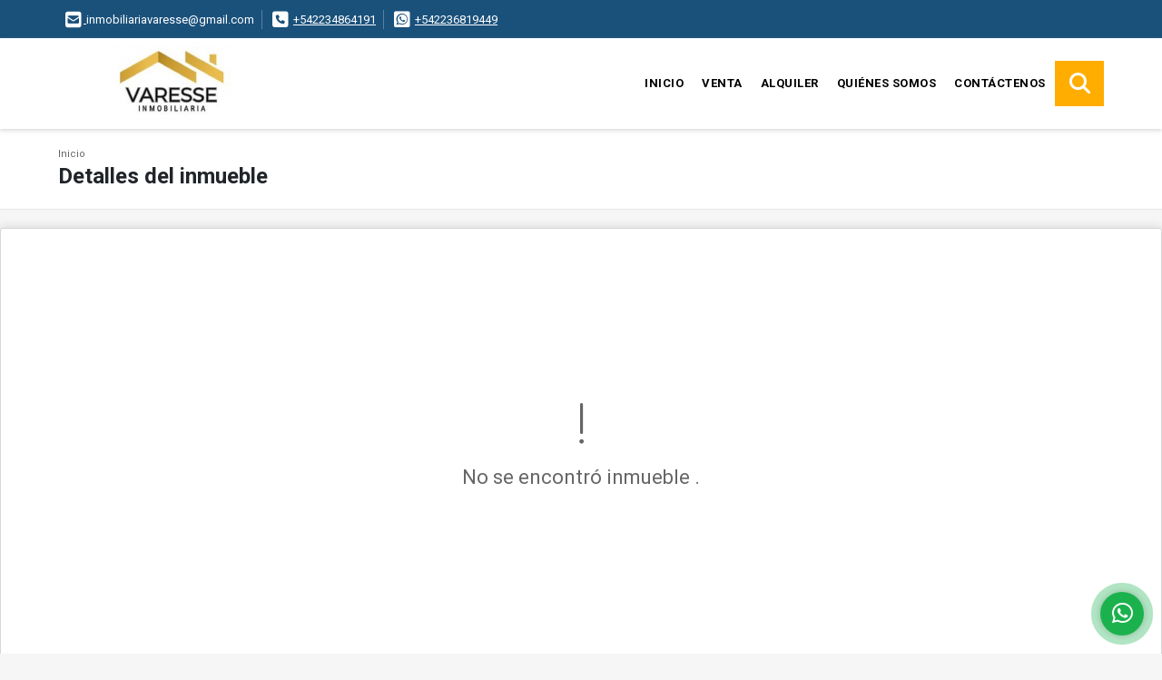

--- FILE ---
content_type: text/css
request_url: https://inmobiliariavaresse.com.ar/css/v1/pro18/skins/indigo.min.css?v11765396504
body_size: 658
content:
#topBar{background:#1a517b}.flat-mega-menu .drop-down{border-bottom:4px solid #1a517b}.flat-mega-menu ul .search-bar{background:#ffad00}.flat-mega-menu .search-bar:hover{color:#ffad00}.slicknav_menu ul ul li:before{background:#1a517b}.fill_round{background-color:#16466a}#homeSearch{background:#16466a}.areaPropiedades .head h3{color:#1a517b}.areaPropiedades .head h3 strong{color:#ffad00}.areaPropiedades .list_Propiedades .item .body h2 a{color:#d69100}#Servicios{background:#277bba}.area-content blockquote{border-left:5px solid #1a517b}.owl_propiedades .owl-next,.owl_propiedades .owl-prev{background-color:#1a517b}.areaDetalle span.line{background:#1a517b;display:block;height:1px;margin:3px 0 10px;width:20px}.areaDetalle p.ubicacion i{color:#1a517b}.areaAsesor .asesor_info span.line,.list-info-1a ul.list-li li:before,.list-info-2a ul li:before{background:#1a517b}.blogList .item .btn-warning{background:#1a517b;border:1px solid #1a517b}.blog aside ul li:before{background:#1a517b}.areaFooter .content h4{border-bottom:1px solid #fdece5;color:#fdece5}.areaFooter .content ul.f_links li:before{background:#fdece5}.areaFooter .content ul.f_links li a{color:#fdece5}.page-item.active .page-link{background-color:#1a517b;border-color:#1a517b}.Oferte{text-align:center}.Oferte i{color:#ffad00;font-size:rem(60px)}.Oferte .btn-dark{background:#ffad00;border:1px solid #ffad00}.Oferte .btn-dark:hover{background:#e69c00}.Oferte .btn-dark:active{border:1px solid #e69c00}.modal-ofertar .modal-title{color:#ffad00}.form-group .btn-dark{background:#ffad00;border:1px solid #cc8a00}.form-group .btn-dark:hover{background:#e69c00}.form-group .btn-dark:active{border:1px solid #e69c00}#Bottom{background:#e69c00}footer{background:#0d273c}.mobile_search{background:#1a517b}
